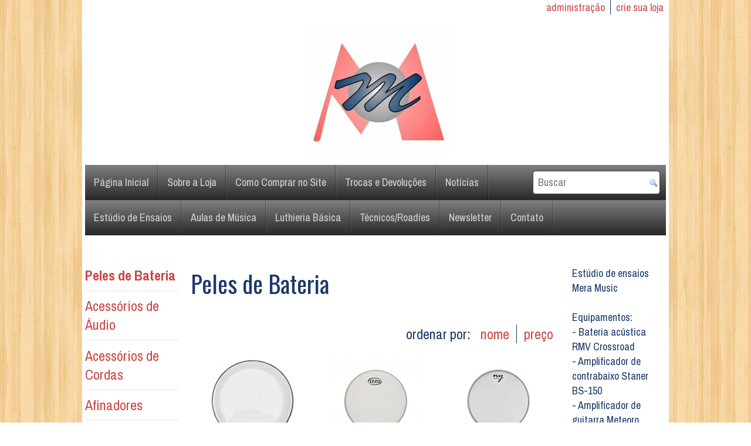

--- FILE ---
content_type: text/html; charset=utf-8
request_url: https://skysetmusic.loja2.com.br/category/1961325-Peles-de-Bateria
body_size: 5603
content:
<!DOCTYPE html>
<html lang="pt-BR">
   <head>
      <title>Peles de Bateria - Mera Music Assess. Fonográfica e Com. Musical</title>
            <meta property="og:title" content="Peles de Bateria - Mera Music Assess. Fonográfica e Com. Musical" />
      <meta property="og:site_name" content="Mera Music Assess. Fonográfica e Com. Musical" />
      <meta property="og:type" content="website" />

      <meta http-equiv="content-type" content="text/html; charset=utf-8" />

      <meta name="theme-color" content="#3d3d3d">
      <meta name="msapplication-navbutton-color" content="#3d3d3d">
      <meta name="apple-mobile-web-app-status-bar-style" content="#3d3d3d">

               <link rel="manifest" href="/manifest">
         <script>
         if ('serviceWorker' in navigator) {
            navigator.serviceWorker.register('service_worker.js', {scope: '.'})
               .then(function(reg){
               }).catch(function(err) {
                  console.log("Couldn't register Service Worker. Error message: ", err)
               });
         }
         </script>
      
               <style id="antiClickjack">body{display:none !important;}</style>
         <script type="text/javascript">
            if (self === top) {
               var antiClickjack = document.getElementById("antiClickjack");
               antiClickjack.parentNode.removeChild(antiClickjack);
            } else {
               top.location = self.location;
            }
         </script>
                              <meta property="og:image" content="https://s3-sa-east-1.amazonaws.com/loja2/cf35f4c6dbfcfbc3cf241cf988775e3e.jpg"/>
                              <meta property="fb:admins" content="61555791750267" />
            <meta property="fb:app_id" content="456662824392439"/>
      <meta name="google-site-verification" content="7x0R2yy0tWVBhfRNU9KqgVP_TxzxdPjj6WbhYD9tCWM" />
      <meta name="y_key" content="2cebefa0a6d08bbd">

      <link rel="canonical" href="https://skysetmusic.loja2.com.br/category/1961325-Peles-de-Bateria"><meta property="og:url" content="https://skysetmusic.loja2.com.br/category/1961325-Peles-de-Bateria" />
      
      

      <link rel="stylesheet" type="text/css" href="/assets/common.css" />
      <link rel="stylesheet" type="text/css" href="https://www.loja2.com.br/layouts/classic/static.css?version20190830205615" />
      <link id="stylesheet" rel="stylesheet" type="text/css" href="/css" />

      <link rel="shortcut icon" type="image/x-icon" href="/assets/favicon.ico" />
      <script type="text/javascript" src="https://www.loja2.com.br/assets/static.js?version20190830205615"></script>
            
      
      
            <script type="text/javascript" src="//static.criteo.net/js/ld/publishertag.js"></script>
         </head>
   <body>
         <div id="fb-root"></div>
      <script>
         window.fbAsyncInit = function(){
            FB.init({
               appId: '456662824392439',
               autoLogAppEvents: true,
               xfbml: true,
               version: 'v3.2'
            });
            FB.Event.subscribe('comment.create', function(response) { send_comment_addition_notification(response);});
            FB.Event.subscribe('comment.remove', function(response) { send_comment_removal_notification(response);});
         };
         (function(d, s, id) {
            var js, fjs = d.getElementsByTagName(s)[0];
            if (d.getElementById(id)) return;
            js = d.createElement(s); js.id = id;
            js.src = "https://connect.facebook.net/pt_BR/sdk/xfbml.customerchat.js";
            fjs.parentNode.insertBefore(js, fjs);
         }(document, 'script', 'facebook-jssdk'));
      </script>
         <div id="stretch">
            <!-- google_ad_section_start(weight=ignore) -->
      <div id="header_bar" >
         <ul>
            <li id="header_bar_login" ><a rel="nofollow" href="/login?to=/category/1961325-Peles-de-Bateria&to_store=skysetmusic">administração</a>
            </li><li id="header_bar_create_store" ><a href="https://loja2.com.br?conversion_entry_point=crie%20sua%20loja">crie sua loja</a></li>
         </ul>
      </div>
      <!-- google_ad_section_end -->
      <div id="content">
   <div id="banner"><a href="/"><img src="https://s3-sa-east-1.amazonaws.com/loja2/cf35f4c6dbfcfbc3cf241cf988775e3e.jpg" alt="Mera Music Assess. Fonográfica e Com. Musical" /></a></div>   
   <div id="search_and_pages">
      <div id="search_box">
   <form id="search" name="store_search" action="/search_store" method="get" onsubmit="prevent_empty_submit(event, 'search_field');" >
      <input type="text" name="q" id="search_field" maxlength="40" size="20" value="" placeholder="Buscar" /><button type="submit" id="search_button" ></button>
   </form>
</div>
      
      <ul id="pages">
   <li><a href="/">Página Inicial</a></li><li><a href="/page/297105-Sobre-a-Loja">Sobre a Loja</a></li><li><a href="/page/310455-Como-Comprar-no-Site">Como Comprar no Site</a></li><li><a href="/page/320547-Trocas-e-Devolucoes">Trocas e Devoluções</a></li><li><a href="/page/320548-Noticias">Notícias</a></li><li><a href="/page/320549-Estudio-de-Ensaios">Estúdio de Ensaios</a></li><li><a href="/page/320552-Aulas-de-Musica">Aulas de Música</a></li><li><a href="/page/320553-Luthieria-Basica">Luthieria Básica</a></li><li><a href="/page/320554-Tecnicos-Roadies">Técnicos/Roadies</a></li><li><a href="/page/newsletter_signup">Newsletter</a></li><li><a href="/page/contact">Contato</a></li></ul>
   </div>
   <div class="column_float_fix" ></div>

   <div class="ad_box" ><div id="ads"><!-- LOMADEE - BEGIN -->
<script type="text/javascript" language="javascript">
        lmd_source="35717653";
	lmd_si="33679003";
	lmd_pu="22599711";
	lmd_c="BR";
	lmd_wi="728";
	lmd_he="90";
</script>
<script src="https://image.lomadee.com/js/ad_lomadee.js" type="text/javascript" language="javascript"></script>
<!-- LOMADEE - END -->
</div></div>   <div id="left">
      <ul class="categories"><li> <a class="selected" href="/category/1961325-Peles-de-Bateria">Peles de Bateria</a><li><a href="/category/1961321-Acessorios-de-Audio">Acessórios de Áudio</a></li><li><a href="/category/1961315-Acessorios-de-Cordas">Acessórios de Cordas</a></li><li><a href="/category/1961312-Afinadores">Afinadores</a></li><li><a href="/category/1961324-Baquetas">Baquetas</a></li><li><a href="/category/1961317-Cabos">Cabos</a></li><li><a href="/category/1961311-Capas">Capas</a></li><li><a href="/category/2167852-Cordas-Avulsas">Cordas Avulsas</a></li><li><a href="/category/2078682-Correias">Correias</a></li><li><a href="/category/2106685-Discos-e-Memorabilia">Discos e Memorabilia</a></li><li><a href="/category/2167849-Encordoamentos-Contrabaixo">Encordoamentos Contrabaixo</a></li><li><a href="/category/1960583-Encordoamentos-Guitarra">Encordoamentos Guitarra</a></li><li><a href="/category/2167851-Encordoamentos-VIolao-Aco">Encordoamentos VIolão Aço</a></li><li><a href="/category/2167850-Encordoamentos-Violao-Nylon">Encordoamentos Violão Nylon</a></li><li><a href="/category/1966383-Fones-de-Ouvido">Fones de Ouvido</a></li><li><a href="/category/1966381-Gaitas-de-Boca">Gaitas de Boca</a></li><li><a href="/category/1961318-Microfones">Microfones</a></li><li><a href="/category/1961313-Palhetas">Palhetas</a></li><li><a href="/category/1961322-Pecas-e-Acessorios-de-Percussao">Peças e Acessórios de Percussão</a></li><li><a href="/category/2178390-Pedais-e-Pedaleiras">Pedais e Pedaleiras</a></li><li><a href="/category/1961320-Plugs-e-Adaptadores">Plugs e Adaptadores</a></li><li><a href="/category/2178391-Pratos-de-Bateria">Pratos de Bateria</a></li><li><a href="/category/1961319-Suportes-e-Pedestais">Suportes e Pedestais</a></li><li><a href="/category/2167838-USADOS">USADOS</a></li></ul>      <div class="info info_left">Luthieria Básica<br />
<br />
Serviços oferecidos:<br />
- Regulagem de tensor de violão;<br />
- Troca de encordoamento, afinação e limpeza;<br />
- Regulagem de ponte;<br />
- Instalação de roldanas para correia;<br />
- Polimento de pratos de bateria acústica;<br />
- Afinação de caixa (tarol) de bateria acústica;<br />
- Conserto (recondicionamento) de cabos de áudio.<br />
<br />
-----------------------------<br />
<br />
Técnicos/Roadies<br />
<br />
Dispomos de roadies/técnicos de áudio para acompanhar e auxiliar a sua banda nos seus eventos ou turnês.<br />
<br />
Profissionais disponíveis:<br />
Renato Luiz Pinto - Já trabalhou com as bandas Mafia S/A, Jack Jones, ColdRock, Arrogantes, entre outras, além de ter realizado algumas sonorizações de eventos de pequeno e médio porte. Contato: (47) 99282-9762.</div>   </div><div id="core">
      <!-- google_ad_section_start -->
   
   <div class="core_title_container"><h1 class="core_title">Peles de Bateria</h1></div>

   <div id="list_order" >
      ordenar por:
      <ul class="horizontal_menu" ><li><a href="/category/1961325-Peles-de-Bateria/name" rel="nofollow">nome</a></li><li><a href="/category/1961325-Peles-de-Bateria/price" rel="nofollow">preço</a></li>
      </ul>
   </div>

<div id="product_list">
<ul class="product_list">
<li class="product">
      
      <a href="/9900804-Pele-Bumbo-22-Pol-Ataque-Hidraulica-Luen-Dudu-Portes-Double-Clear-11027"><div class="list_image"><img src="https://s3-sa-east-1.amazonaws.com/loja2/32e339e5123128ad87b7a0f404c4d13b.png" alt="Pele Bumbo 22 Pol. Ataque Hidráulica Luen Dudu Portes Double Clear 11027" /></div></a>

      <div class="list_name_and_price" >
         <a class="list_product_name" href="/9900804-Pele-Bumbo-22-Pol-Ataque-Hidraulica-Luen-Dudu-Portes-Double-Clear-11027">Pele Bumbo 22 Pol. Ataque Hidráulica Luen Dudu Portes Double Clear 11027</a>
         <div class="list_price">
                           <span class="aux_price_tag"><a href="/9900804-Pele-Bumbo-22-Pol-Ataque-Hidraulica-Luen-Dudu-Portes-Double-Clear-11027">Avise-me quando chegar!</a></span>
                     </div>
      </div>
   </li><li class="product">
      
      <a href="/10362040-Pele-Caixa-14-Pol-Ataque-Porosa-Izzo-P3-Extra-Grossa-10228"><div class="list_image"><img src="https://s3-sa-east-1.amazonaws.com/loja2/f1a33212cc705a533d38a03dfc8158ee.jpg" alt="Pele Caixa 14 Pol. Ataque Porosa Izzo P3 Extra-Grossa 10228" /></div></a>

      <div class="list_name_and_price" >
         <a class="list_product_name" href="/10362040-Pele-Caixa-14-Pol-Ataque-Porosa-Izzo-P3-Extra-Grossa-10228">Pele Caixa 14 Pol. Ataque Porosa Izzo P3 Extra-Grossa 10228</a>
         <div class="list_price">
                           <span class="aux_price_tag"><a href="/10362040-Pele-Caixa-14-Pol-Ataque-Porosa-Izzo-P3-Extra-Grossa-10228">Avise-me quando chegar!</a></span>
                     </div>
      </div>
   </li><li class="product">
      
      <a href="/10315003-Pele-Caixa-14-Pol-Ataque-Porosa-New-York"><div class="list_image"><img src="https://s3-sa-east-1.amazonaws.com/loja2/13d889428a57b7c987b21c1367eae881.jpg" alt="Pele Caixa 14 Pol. Ataque Porosa New York" /></div></a>

      <div class="list_name_and_price" >
         <a class="list_product_name" href="/10315003-Pele-Caixa-14-Pol-Ataque-Porosa-New-York">Pele Caixa 14 Pol. Ataque Porosa New York</a>
         <div class="list_price">
                           <span class="aux_price_tag"><a href="/10315003-Pele-Caixa-14-Pol-Ataque-Porosa-New-York">Avise-me quando chegar!</a></span>
                     </div>
      </div>
   </li><li class="product">
      
      <a href="/10182724-Pele-Caixa-14-Pol-Ataque-Porosa-Spanking"><div class="list_image"><img src="https://s3-sa-east-1.amazonaws.com/loja2/4360744c0a70048f68b56a66a37e2a91.jpg" alt="Pele Caixa 14 Pol. Ataque Porosa Spanking" /></div></a>

      <div class="list_name_and_price" >
         <a class="list_product_name" href="/10182724-Pele-Caixa-14-Pol-Ataque-Porosa-Spanking">Pele Caixa 14 Pol. Ataque Porosa Spanking</a>
         <div class="list_price">
                           <span class="aux_price_tag"><a href="/10182724-Pele-Caixa-14-Pol-Ataque-Porosa-Spanking">Avise-me quando chegar!</a></span>
                     </div>
      </div>
   </li><li class="product">
      
      <a href="/9764328-Pele-Tom-12-Pol-Hidraulica-Remo-Encore-PS-Head-EN-0312-PS-Printstripe"><div class="list_image"><img src="https://s3-sa-east-1.amazonaws.com/loja2/577d619814533ba176b70162fd652b8d.jpg" alt="Pele Tom 12 Pol. Hidráulica Remo Encore PS Head EN-0312 PS Printstripe" /></div></a>

      <div class="list_name_and_price" >
         <a class="list_product_name" href="/9764328-Pele-Tom-12-Pol-Hidraulica-Remo-Encore-PS-Head-EN-0312-PS-Printstripe">Pele Tom 12 Pol. Hidráulica Remo Encore PS Head EN-0312 PS Printstripe</a>
         <div class="list_price">
                           <span class="aux_price_tag"><a href="/9764328-Pele-Tom-12-Pol-Hidraulica-Remo-Encore-PS-Head-EN-0312-PS-Printstripe">Avise-me quando chegar!</a></span>
                     </div>
      </div>
   </li></ul>
</div>

<!-- google_ad_section_end -->
   </div><div id="right">
      <span id="cart"><div class="empty_cart" >Carrinho vazio.</div></span>
      <div class="info info_right">Estúdio de ensaios Mera Music<br />
<br />
Equipamentos:<br />
- Bateria acústica RMV Crossroad<br />
- Amplificador de contrabaixo Staner BS-150<br />
- Amplificador de guitarra Meteoro Vulcano G.200<br />
- Amplificador de guitarra Meteoro Nitrous GS100<br />
- Amplificador de violão/teclado Oneal OCM 412<br />
- Caixas de som ativas para vocal<br />
- Microfones Samson Q7<br />
- Pedais de guitarra<br />
<br />
* Ar condicionado<br />
* Internet Wi-fi<br />
* Água mineral<br />
<br />
Atendimento profissional de músico registrado na O.M.B. (Ordem dos Músicos do Brasil). Especialização: Pop Rock<br />
<br />
Preços para utilização do estúdio:<br />
<br />
Ensaio de 1h30m:<br />
1 pessoa: R$45,00<br />
2 pessoas: R$65,00<br />
3 pessoas: R$85,00<br />
4 pessoas: R$105,00<br />
5 pessoas: R$125,00<br />
<br />
Ensaio de 2h30m:<br />
1 pessoa: R$65,00<br />
2 pessoas: R$85,00<br />
3 pessoas: R$105,00<br />
4 pessoas: R$125,00<br />
5 pessoas: R$145,00<br />
<br />
Horário de atendimento: Todos os dias, inclusive feriados, das 08hs às 00hs.<br />
<br />
Fundação: 2010<br />
<br />
<div class="print_rich_block"><div class="youtube" ><iframe src="https://www.youtube.com/embed/klF02DYIKOc?wmode=opaque&amp;" frameborder="0" allowfullscreen></iframe></div></div></div>   </div>
</div>
<!-- google_ad_section_start(weight=ignore) -->


<!--[if gt IE 7]><!-->
<!--<![endif]-->

<div id="footer">
   <div class="info info_footer">Nossa política de trocas e devoluções visa garantir a satisfação de nossos clientes, e para isso foi baseada no Código de Defesa do Consumidor.<br />
As ocorrências relacionadas a trocas ou devoluções deverão ser comunicadas ao nosso telefone de atendimento através do número (47) 3328-3031 de 2ª a Dom. das 8h às 0h. A solicitação de troca por defeito será acatada em até 30 dias a contar da data de recebimento do produto. O produto encaminhado à nossa loja passará primeiramente por uma análise. Não sendo constatado o defeito ou havendo a identificação de que o produto foi mal utilizado, este será devolvido ao cliente. A devolução do produto deve ser feita acompanhada de sua nota fiscal, manual de instruções, todos os acessórios que possui e, obrigatoriamente, na embalagem original do produto. A Mera Music não se responsabilizará por qualquer item que esteja acoplado indevidamente ao produto devolvido, bem como quaisquer acessórios que não pertença ao produto.</div><div class="payment_flags_block"><div class="payment_flag visa_flag"></div><div class="payment_flag mastercard_flag"></div><div class="payment_flag amex_flag"></div><div class="payment_flag hipercard_flag"></div><div class="payment_flag diners_flag"></div><div class="payment_flag elo_flag"></div><div class="payment_flag aura_flag"></div><div class="payment_flag visaelectron_flag"></div><div class="payment_flag maestro_flag"></div><div class="payment_flag hsbc_flag"></div><div class="payment_flag bb_flag"></div><div class="payment_flag itau_flag"></div><div class="payment_flag bradesco_flag"></div><div class="payment_flag boleto_flag"></div></div><div class="social_block"><div class="fb-page" data-href="https://www.facebook.com/meramusic1" data-width="500" data-small-header="false" data-adapt-container-width="true" data-hide-cover="false" data-show-facepile="true" data-show-posts="false"><div class="fb-xfbml-parse-ignore"><blockquote cite="https://www.facebook.com/meramusic1"><a href="https://www.facebook.com/meramusic1">https://www.facebook.com/meramusic1</a></blockquote></div></div><ul class="social" ><li class="instagram" ><a href="https://instagram.com/meramusic__" target="_blank" >@meramusic__</a></li><li class="youtube" ><a href="https://youtube.com/meramusic2" target="_blank" >meramusic2</a></li></ul></div><div class="pages_and_contacts">
<ul class="pages_list" ><li><a href="/">Página Inicial</a></li><li><a href="/page/297105-Sobre-a-Loja">Sobre a Loja</a></li><li><a href="/page/310455-Como-Comprar-no-Site">Como Comprar no Site</a></li><li><a href="/page/320547-Trocas-e-Devolucoes">Trocas e Devoluções</a></li><li><a href="/page/320548-Noticias">Notícias</a></li><li><a href="/page/320549-Estudio-de-Ensaios">Estúdio de Ensaios</a></li><li><a href="/page/320552-Aulas-de-Musica">Aulas de Música</a></li><li><a href="/page/320553-Luthieria-Basica">Luthieria Básica</a></li><li><a href="/page/320554-Tecnicos-Roadies">Técnicos/Roadies</a></li><li><a href="/page/newsletter_signup">Newsletter</a></li><li><a href="/page/contact">Contato</a></li></ul><ul class="contacts" ><li class="email" ><a href="mailto:meramusic@aol.com" target="_blank" >meramusic@aol.com</a></li><li class="phone" ><a href="tel:+554733283031" target="_blank" >(47) 3328-3031</a></li><li class="whatsapp" ><a href="https://api.whatsapp.com/send?phone=5547992829762" target="_blank" >(47) 99282-9762</a></li></ul></div>
   <ul class="horizontal_menu footer_info">
      <li><a href="/">Mera Music Assess. Fonográfica e Com. Musical</a>
            </li><li><a href="/page/contact">contato</a>
                  </li><li><a rel="nofollow" href="/login?to=/category/1961325-Peles-de-Bateria&to_store=skysetmusic">administração</a>
      </li>
   </ul>

   <!--googleoff: all-->

   <ul class="horizontal_menu footer_info" id="identity_info_footer">
      <li>Renato Luiz Pinto      </li><li>CPF: 04882693933</li><li>Rua Kurt Prayon, 150 - Velha Central - Blumenau, SC - 89040470   </ul>

   <!--googleon: all-->

      <ul class="horizontal_menu footer_info" >
      <li><a href="/tos">termos de serviço</a>
      </li><li><a href="/privacy_policy">política de privacidade</a>
   </ul>
   </div>
</div>
<!-- google_ad_section_end -->
</body>
</html>



--- FILE ---
content_type: text/css
request_url: https://www.loja2.com.br/layouts/classic/static.css?version20190830205615
body_size: 8917
content:
/* "Font Awesome by Dave Gandy - http://fontawesome.io" */
@font-face {
font-family: 'FontAwesome';
src: url('https://maxcdn.bootstrapcdn.com/font-awesome/4.7.0/fonts/fontawesome-webfont.eot?v=4.7.0');
src: url('https://maxcdn.bootstrapcdn.com/font-awesome/4.7.0/fonts/fontawesome-webfont.eot?#iefix&v=4.7.0') format('embedded-opentype'), url('https://maxcdn.bootstrapcdn.com/font-awesome/4.7.0/fonts/fontawesome-webfont.woff2?v=4.7.0') format('woff2'), url('https://maxcdn.bootstrapcdn.com/font-awesome/4.7.0/fonts/fontawesome-webfont.woff?v=4.7.0') format('woff'), url('https://maxcdn.bootstrapcdn.com/font-awesome/4.7.0/fonts/fontawesome-webfont.ttf?v=4.7.0') format('truetype'), url('https://maxcdn.bootstrapcdn.com/font-awesome/4.7.0/fonts/fontawesome-webfont.svg?v=4.7.0#fontawesomeregular') format('svg');
font-weight: normal;
font-style: normal;
}

html {
height: 100%;
}

body {
margin: 0 auto;
padding: 0;
border: 0;
height: 100%;
}

#stretch {
position: absolute;
min-height: 100%;
top: 0;
left: 0;
right: 0;
margin: 0 auto;
padding: 0;
border: 0;
width: 1000px;
}

a {
text-decoration: none;
}

a:hover {
text-decoration: underline;
}

a img {
border: none;
}

.window_blocker {
display: none;
position: fixed;
top: 0;
left: 0;
height: 100%;
width: 100%;
z-index: 10;
}

input, textarea, select, .button, button, .error, .ok, .warning, .block, fieldset,
form.tablelike input.button {
border-radius: 5px;
}

form.tablelike input, form.tablelike textarea {
   width: 420px;
}

.button, button,
form.tablelike input.button {
display: inline-block;
background-image: url([data-uri]); /* IE 9 */
background-image: -webkit-linear-gradient(rgba(255,255,255,0.35),rgba(0,0,0,0.35));
background-image: linear-gradient(rgba(255,255,255,0.35),rgba(0,0,0,0.35));
background-image: none\9; /* IE 8 and below */
filter:progid:DXImageTransform.Microsoft.gradient(startColorstr=#5affffff, endColorstr=#5a000000);
border-width: 2px;
border-style: outset;
margin: 0.42em 0 0;
padding: 0.42em;
word-wrap: break-word;
white-space: normal;
}

.button:hover, button:hover {
text-decoration: none;
background-image: url([data-uri]); /* IE 9 */
background-image: -webkit-linear-gradient(rgba(255,255,255,0.43),rgba(76,76,76,0.43));
background-image: linear-gradient(rgba(255,255,255,0.43),rgba(76,76,76,0.43));
background-image: none\9; /* IE 8 and below */
filter:progid:DXImageTransform.Microsoft.gradient(startColorstr=#6effffff, endColorstr=#6e4c4c4c);
}

.button:active, button:active {
background-image: url([data-uri]); /* IE 9 */
background-image: -webkit-linear-gradient(rgba(0,0,0,0.35),rgba(255,255,255,0.35));
background-image: linear-gradient(rgba(0,0,0,0.35),rgba(255,255,255,0.35));
background-image: none\9; /* IE 8 and below */
filter:progid:DXImageTransform.Microsoft.gradient(startColorstr=#5a000000, endColorstr=#5affffff);
}
:root .button, :root button{filter:'';} /* IE 9 */

input.inline_button,
form.tablelike input.button.inline_button {
   padding: 0.17em;
}

table {
margin: auto auto auto auto;
border-spacing:1px;
width: 600px;
}

th {
text-align:left;
}

.checkout_cart_problems {
display: inline-block;
margin-top: 0.642em;
max-width: 550px;
}

.checkout_cart_problems_img {
display: inline-block;
position: relative;
float: left;
width: 35px;
height: 35px;
margin: 0.642em 8px 0 0;
}

form {
margin: 0;
}

#product_list {
margin: auto;
overflow: hidden;
}

#product_list ul.product_list {
margin: 0;
padding: 0;
}

#product_list li.product {
vertical-align: top;
text-align: center;
list-style: none;
display: inline-block;
width: 165px;
margin: 0 22.5px 20px 22.5px;
overflow: hidden;
}

#product_list li.product .list_image {
display: block;
position: relative;
margin-bottom: 10px;
width: 165px;
height: 165px;
overflow: hidden;
}

#product_list li.product .list_image img {
position: absolute;
top: 0;
bottom: 0;
left: 0;
right: 0;
margin: auto;
}

.product .list_price {
margin-top: 0.2em;
}

#product_container {
min-width: 630px;
margin-bottom: 0.642em;
}

#product_img_display {
margin: 0 28px 0 0;
float: left;
}
#product_img_display * {
vertical-align: top;
}

.product_img {
display: none;
position: relative;
width: 302px;
height: 302px;
background-image: url(/assets/product_img_bord.png);
cursor: pointer;
cursor: -moz-zoom-in;
cursor: -o-zoom-in;
cursor: -webkit-zoom-in;
cursor: zoom-in;
}

.product_img_1 {
display: inline-block;
}

.product_img img {
position: absolute;
top: 0;
bottom: 0;
left: 0;
right: 0;
max-width: 298px;
max-height: 298px;
margin: auto;
}

#img_zoom_wblocker {
background-image: url(/assets/block_window_bg.png);
}

.img_zoom {
display: none;
position: absolute;
top: 0;
left: 0;
right: 0;
margin: auto;
text-align: center;
}

.img_zoom_menu{
display:inline-block;
position: relative;
z-index: 11;
min-height: 150px;
min-width: 150px;
border-width: 2px;
border-style: outset;
}

.img_zoom_menu>img{
vertical-align: top;
}

.img_zoom_menu div{
visibility: hidden;
position: absolute;
cursor: pointer;
}

.img_zoom_menu:hover div{
visibility: visible;
}

.img_zoom_menu .previous{
top: 0;
bottom: 0;
left: 5px;
height: 60px;
margin: auto;
}

.img_zoom_menu .close{
top: 2px;
right: 2px;
}

.img_zoom_menu .next{
top: 0;
right: 5px;
bottom: 0;
height: 60px;
margin: auto;
}

.img_menu {
width: 302px;
height: 60px;
}

.img_menu_bord {
float: left;
}

.img_menu_box {
display: inline-block;
width: 58px;
height: 60px;
float: left;
}

.img_menu_thumb {
display: inline-block;
position: relative;
width: 58px;
height: 58px;
cursor: pointer;
overflow: hidden;
}

.img_menu_thumb:hover{
opacity: 0.7;
}

.img_menu_thumb:hover img{
filter: alpha(opacity = 70); /* Para o IE8 */
}

.img_menu_thumb img {
position: absolute;
top: 0;
bottom: 0;
left: 0;
right: 0;
max-width: 58px;
max-height: 58px;
margin: auto;
}

#product_stuff {
display: inline-block;
width: 300px;
margin: 0;
}

/* Installments preview */
#installments_preview {
position: relative;
}

#installments_preview input {
display: none;
}

#installments_more_info {
display: inline-block;
font-size: 0.7em;
cursor: pointer;
}
#installments_more_info:before {
display: inline-block;
content: "+";
font-family: "Verdana";
text-align: center;
width: 0.9em;
height: 0.9em;
line-height: 0.75em;
margin-right: 0.25em;
border: 1px solid;
border-radius: 2px;
}

#installments_list {
display: none;
border-radius: 0.3334em;
padding: 0.5em;
background-color: #fff;
color: #222;
box-shadow: 0 0 5px #000;
font-family: verdana,arial,helvetica,sans-serif;
font-size: 12px;
font-size: 0.75rem;
}
#show_installments_list:checked ~ #installments_list {
display: inline-block;
position: absolute;
top: 110%;
left: 0;
z-index: 11;
}

#show_installments_list:checked ~ #installments_wblocker {
display: block;
}

#close_installments_list {
display: block;
position: absolute;
top: 0.25em;
right: 0.25em;
z-index: 2;
text-align: center;
width: 1.1em;
height: 1.1em;
color: #333;
background-color: #ddd;
border: 1px #777 solid;
border-radius: 0.3334em;
cursor: pointer;
box-shadow: 0.1em 0.1em 0 0 #eee inset, -0.1em -0.1em 0 0 #ccc inset;
}
#close_installments_list:before {
content: "×";
display: block;
font-size: 0.8em;
font-weight: bolder;
line-height: 1.35em;
}

#installments_list .tabs_block {
margin: 0;
}

#installments_list .tabs_labels {
padding: 0 1.25em 0 0;
}

#installments_list .show_tab:nth-child(1):checked ~ .tabs_labels>label:nth-child(1),
#installments_list .show_tab:nth-child(2):checked ~ .tabs_labels>label:nth-child(2),
#installments_list .show_tab:nth-child(3):checked ~ .tabs_labels>label:nth-child(3),
#installments_list .show_tab:nth-child(4):checked ~ .tabs_labels>label:nth-child(4),
#installments_list .show_tab:nth-child(5):checked ~ .tabs_labels>label:nth-child(5) {
background-color: #fff;
border-bottom-color: #fff;
}

#installments_list .tabs_contents {
padding: 0;
}

#installments_list table {
width: 1px;
table-layout: auto;
}

#installments_list table td {
width: 1px;
padding: 0 0.75em;
white-space: nowrap;
}

#installments_list table td span {
font-size: 0.7em;
}

#installments_list table th {
width: 1px;
padding: 0.5em 0.75em;
}

#installments_list tfoot td {
padding: 1em 0.75em 0.5em;
white-space: normal;
}

#installments_list tfoot p {
font-size: 0.75em;
margin: 1em 0 0;
}
/* End Installments preview */

#attribute_list table {
width: 100%;
overflow: auto;
}

#attribute_list select {
overflow: hidden;
width: 98%; /* descontando a margem */
min-width: 100px;
margin-left: 5px;
}

.attribute_label {
overflow: hidden;
width: 0;
max-width: 150px;
}

.table_listing_name {
width: 35%;
overflow:hidden;
}

.table_listing_small {
width: 20%;
}

.table_listing_options {
text-align:right;
}

.column_float_fix {
clear: both;
}

/* Edit Product */
.edit_product_caption {
display: inline-block;
vertical-align: top;
margin-left: 2em;
width: 20em;
font-size: 0.7em;
}

.edit_product_thumb {
display: inline-block;
margin: 0 5px 0 0;
border-spacing: 0;
text-align: center;
position:relative;
}

.remove_box {
margin: 0.321em 0 0 0;
}

.remove_box input {
display: none;
}

.remove_box label {
margin: 0;
}
.remove_box label::before {
content: '\f1f8';
font-family: 'FontAwesome';
margin-right: 0.25em;
}

.remove_box input[hide] + label, .remove_box input:checked + label {
visibility: hidden;
}

.edit_product_thumb .remove_box {
font-size: 0.8em;
}

.image_file_button {
display: block;
position:relative;
width: 80px;
height: 80px;
overflow: hidden;
cursor: pointer;
}

.image_file_button:hover {
opacity: 0.7;
}

.image_file_button.new_preview::after {
display: block;
content: '\f093';
font-family: 'FontAwesome';
position: absolute;
right: 0;
bottom: 0;
width: 1.5em;
height: 1.5em;
border-radius: 50%;
text-align: center;
line-height: 1.4em;
font-size: 15px;
color: #fff;
background-color: #3366cc;
margin: 0.2em;
}

.image_file_button img {
position: absolute;
top: 0;
bottom: 0;
left: 0;
right: 0;
max-width: 100%;
max-height: 100%;
margin: auto;
}

.image_file_button input {
display: none;
}
/* End Edit Product */

/* Carousel Form */
.carousel_form {
margin: 1.3334em 0;
}

.form_horse {
margin: 0 0 2em;
}

.horse_image {
display:inline-block;
margin: 0 19px 0 0;
width: 177px;
}

.horse_link_and_remove {
display:inline-block;
vertical-align:top;
}

.horse_image>label, .horse_link_and_remove>label {
display: block;
font-weight: bolder;
margin: 0 0 0.3334em;
}

.horse_image .image_file_button{
width: 177px;
height: 80px;
border: 1px solid;
margin: 0;
}

.enable_carousel {
margin: 0 0 2em;
font-weight: bolder;
}
/* End Carousel Form */

#store_title h1 {
margin: 0.14em 0 0.14em 0;
word-wrap: break-word;
}

#store_title a {
font-weight: bolder;
}

#banner {
text-align:center;
}
#banner img {
vertical-align: bottom;
}

#preference_menu {
text-align: center;
font-size: 0.8em;
}

.central_menu, #ad_image {
text-align: center;
}

.price {
font-size: 1.5em;
margin: 0;
}

.aux_price_tag {
font-size: 0.8em;
}

.fake_price {
font-size: 1.2em;
margin: 0;
}

.admin {
display: block;
text-align: right;
font-size: 0.85em;
margin-bottom: 0.38em;
}

#product_list li.product .admin {
text-align: center;
}

.print_rich_block {
text-align: center;
}
.print_rich_block * {
vertical-align: bottom;
}

.horizontal_menu,
#header_bar>ul,
#client_section>ul {
display: inline-block;
list-style: none;
margin: 0;
padding: 0;
}

.horizontal_menu>li,
#header_bar>ul>li,
#client_section>ul>li {
display: inline-block;
padding: 0 0.5em;
border-left: 1px solid;
vertical-align: top;
}

.horizontal_menu>li:first-child,
#header_bar>ul>li:first-child,
#client_section>ul>li:first-child {
border: none;
margin: 0;
}

ul>li.dropdown_container,
#header_bar>ul>li.dropdown_container {
position: relative;
padding: 0;
}

.dropdown_control {
display: none;
}

.dropdown_label {
padding: 0 0.5em;
}
.dropdown_label:hover, .dropdown_control:checked ~ .dropdown_label {
text-decoration: underline;
cursor: pointer;
}
.dropdown_control:checked ~ .dropdown_label {
background-image: url('/assets/dropdown_menu_bg.png');
}

.dropdown_outside {
display: none;
position: fixed;
top: 0;
left: 0;
z-index: 4;
width: 100%;
height: 100%;
}
.dropdown_control:checked ~ .dropdown_outside {
display: block;
}

.dropdown_menu {
display: none;
list-style: none;
min-width: 100%;
margin: 0;
padding: 0;
position: absolute;
z-index: 5;
right: 0;
white-space: nowrap;
background-image: url(/assets/dropdown_menu_bg.png);
}

.dropdown_menu.align_down_left {
right: auto;
left: 0;
}

.dropdown_menu .dropdown_menu {
right: auto;
top: 0;
left: 100%;
}

.dropdown_menu .dropdown_menu.align_left {
right: auto;
top: 0;
right: 100%;
left: auto;
}

.dropdown_control:checked ~ .dropdown_menu {
display: block;
}

.dropdown_menu>li {
padding: 0.5em;
}

.welcome_text, #carousel_container {
margin-top: 0.321em;
margin-bottom: 0.642em;
word-wrap: break-word;
}

#list_order {
width: 600px;
text-align: right;
margin: auto 0 0.642em auto;
}

#footer {
position: absolute;
top: 100%;
width: 990px;
line-height: 1.3;
font-size: 0.75em;
margin: -1.5em 0 0;
padding: 0.5em 5px;
}

.footer_info {
display: block;
text-align: center;
margin: 0 0 0.491em 0;
clear: both;
}

ul.categories {
margin: 0;
padding: 0;
margin-bottom: 1.3334em;
list-style: none;
word-wrap: break-word;
}

ul.categories li {
padding-top: 0.4em;
padding-bottom: 0.4em;
border-top: 1px #eeeeee solid; /* Para o IE8 */
border-top: 1px rgba(128, 128, 128, 0.2) solid;
}

ul.categories>li:first-child {
border-top: 0;
padding-top: 0;
}

.categories .subcategories {
padding: 0;
margin: 0;
list-style: none;
}

.categories .subcategories>li {
margin-left: 10px;
margin-top: 0.4em;
padding-bottom: 0;
}

.selected {
font-weight: bolder;
}

#header_bar {
text-align: right;
margin: 0 0 0.321em 0;
font-size: 0.75em;
}

#header_bar>ul>li {
text-align: left;
}

#right {
display: inline-block;
text-align:left;
width: 160px;
margin: 0;
padding: 0;
overflow: hidden;
vertical-align: top;
}

#left div, #right div{
overflow: hidden;
word-wrap: break-word;
}

#right form {
margin: auto;
display: inline;
}

#right>.block {
font-size: 0.75em;
}

#left {
display: inline-block;
width: 160px;
margin: 0;
padding: 0;
overflow: hidden;
vertical-align: top;
}

.new_something>a {
font-weight: bolder;
font-size: 0.9em;
}

.categories .new_something {
text-align: center;
}

.new_something_big {
font-weight: bolder;
font-size: 1.5em;
}

#cart {
text-align: center;
}

#cart .container {
padding-bottom: 2.92em;
}

#cart .empty_cart {
display: none;
}

#cart .cart_message {
text-align: left;
margin-bottom: 2em;
}

#cart .error {
margin: 0;
}

#cart .cart_column_label {
display: none;
}

#cart .minicart_product {
font-size: 0.63em;
text-align: left;
margin: 0 14px 0.84em;
}

#cart .minicart_product_image {
float: left;
margin-right: 8px;
}

#cart .minicart_product_image>a {
display: inline-block;
position: relative;
width: 35px;
height: 35px;
}

.cart_thumb {
position: absolute;
top: 0;
bottom: 0;
left: 0;
right: 0;
max-width: 35px;
max-height: 35px;
margin: auto;
}

#cart .minicart_product_name {
display:none;
}

#cart .count {
display: inline-block;
margin: 0 10px 0.25em 0;
vertical-align:middle;
}

#cart .count>input {
width: calc(3em + 15px);
max-width: 79px;
border-radius: 0;
box-sizing: border-box;
}

#cart .product_price {
display: inline-block;
vertical-align:middle;
max-width: 100%;
}

#cart .product_total_price {
display:none;
}

#cart .remove>a {
cursor: pointer;
}

#cart .button, #cart button {
max-width: 160px;
word-wrap: break-word;
white-space: normal;
-webkit-box-sizing: border-box;
-moz-box-sizing: border-box;
box-sizing: border-box;
}

#cart .cartie_price {
font-weight: bolder;
}

#core {
display: inline-block;
position: relative;
width: 630px;
margin: 0 20px;
padding: 0;
border: 0;
word-wrap: break-word;
vertical-align: top;
}

#core>.admin {
float:right;
}

#core>.admin.product_admin {
float: none;
}

#content {
margin: 0 auto 2em;
padding: 0 5px;
}

#pager {
margin-top: 0.642em;
text-align: center;
}

.block {
border-width: 1px;
border-style: solid;
margin: 0.321em;
margin-bottom: 1.283em;
padding: 0.193em;
}

.error {
background: #ffdede;
border: 1px solid red;
color: red;
display: inline-block;
font-weight: bolder;
margin: 0.321em;
margin-left: 0;
padding: 0.321em;
}

.ok {
background: #deffde;
border: 1px solid green;
color: green;
display: inline-block;
font-weight: bolder;
margin: 0.321em;
margin-left: 0;
padding: 0.321em;
}

.warning {
background: #ffa;
border: 1px solid black;
color: black;
display: inline-block;
margin: 0.321em;
margin-left: 0;
padding: 0.321em;
}

.error a {
color: red;
border-bottom: 1px dashed red
}

.error a:hover {
text-decoration: none;
border-bottom: 1px solid red;
}

.warning a, .ok a {
color: black;
border-bottom: 1px dashed black;
}

.warning a:hover, .ok a:hover {
text-decoration: none;
border-bottom: 1px solid black;
}

.center_warning {
text-align: center;
}

.center_warning .warning {
margin-right: 0; 
margin-left: 0;
}

.center_warning {
text-align: center;
}

.center_warning .warning {
margin-right: 0; 
margin-left: 0;
}

input, textarea, select, fieldset {
border-width: 1px;
border-style: solid;
padding: 0.193em;
font-size: 1em;
resize: none;
}

#search_and_pages {
background-image: url([data-uri]); /* IE 9 */
background-repeat: repeat;
background-size: auto 3.334em;
background-image: -webkit-repeating-linear-gradient(rgba(255,255,255,0.35),rgba(0,0,0,0.35) calc(3.334em));
background-image: repeating-linear-gradient(rgba(255,255,255,0.35),rgba(0,0,0,0.35) calc(3.334em));
background-image: none\9; /* IE 8 and below */
filter:progid:DXImageTransform.Microsoft.gradient(startColorstr=#5affffff, endColorstr=#5a000000);
line-height: 3.334em;
margin: 0 0 1.25em 0;
font-size: 0.75em;
}
:root #search_and_pages{filter:'';} /* IE 9 */

#search_and_pages #pages {
margin: 0;
padding: 0;
list-style: none;
}

#search_and_pages #pages li {
display: inline-block;
height: 3.334em;
padding: 0 17px 0 15px;
margin: 0;
vertical-align: top;
background: url('/assets/separator.png') repeat-y right;
filter:progid:DXImageTransform.Microsoft.gradient(startColorstr=#00ffffff, endColorstr=#0f000000); /* IE 8 and below */
}
:root #search_and_pages #pages li{filter:'';} /* IE 9 */

#search_and_pages #search_box {
float: right;
padding: 0;
margin: 0.584em 10px 0 0;
line-height: 1.667em;
}

input#search_field {
border-width: 1px 0 1px 1px;
border-style: solid;
border-top-right-radius: 0;
border-bottom-right-radius: 0;
height: 1.667em;
width: 10em;
margin: 0;
padding: 0.167em 0.417em 0.25em 0.417em;
vertical-align: top;
}

button#search_button {
background-image: url('/assets/search.png');
background-position: center;
background-repeat: no-repeat;
border-width: 1px 1px 1px 0;
border-style: solid;
border-top-left-radius: 0;
border-bottom-left-radius: 0;
height: 1.667em;
width: 20px;
margin: 0;
padding: 0.167em 0 0.25em;
vertical-align: top;
font-size: 1em;
cursor: pointer;
-webkit-box-sizing: content-box;
-moz-box-sizing: content-box;
box-sizing: content-box;
filter: '';
}

#client_section {
float: right;
font-size: 0.85em;
}

#client_section>ul>li {
max-width: 23em;
overflow: hidden;
white-space: nowrap;
text-overflow: ellipsis;
border: none;
}

.info {
margin-bottom: 1.05em;
font-size: 0.75em;
width: 100%;
}

.info .admin {
margin: 0.38em 0 0 0;
}

.embimg {
max-width: 100%;
height: auto;
margin: auto;
}

#ads {
margin-bottom: 1.25em;
text-align: center;
}

.google_ads {
text-align: center;
}

.checkbox, .radio {
border: 0;
vertical-align: middle;
}


/* Interest free installments */
#interest_free_installments>p, .form_extra_info {
font-size: 0.8em;
}

#interest_free_installments .installments_gateway {
margin: 0 0 0.5em 0;
padding: 0 0 0 1em;
}

#interest_free_installments img {
background: #eee;
background: linear-gradient(0deg, #dfdfdf, #fff);
border: 1px solid #ddd;
border-radius: 5px;
margin: 0 0.5em 0.25em -1em;
padding: 2px 4px;
vertical-align: top;
}

#interest_free_installments label {
display: inline-block;
}

#interest_free_installments .max_interest_free {
width: 3em;
}

#interest_free_installments .interest_free_min_price {
width: 4.5em;
}
/* End Interest free installments */

.payment_label {
   vertical-align:middle;
   margin-bottom: 0.25em;
   margin-top: 0.25em;
}

.legal {
text-align: center;
font-size: 0.8em;
font-style: italic;
margin-bottom: 2em;
}

/* Addthis */
.addthis_toolbox {
margin:0.5em 0;
}

#addthis_toolbox.addthis_default_style [class^="addthis_button_"] .at-icon-wrapper, #addthis_toolbox.addthis_default_style [class^="addthis_button_"] .at-icon-wrapper .at-icon {
width: 1.5em !important;
height: 1.5em !important;
line-height: 1.5em !important;
}

#addthis_toolbox .addthis_counter.addthis_bubble_style {
position: relative;
background-image: none;
background-color: #fff;
margin: 0 0 0 0.25em;
padding: 0;
height: 1.5em;
width: 3em !important;
border: 1px solid #cacaca;
border-radius: 10%;
box-sizing: border-box;
}
#addthis_toolbox .addthis_counter.addthis_bubble_style:hover {
border: 1px solid #555;
}
#addthis_toolbox .addthis_counter.addthis_bubble_style:before, #addthis_toolbox .addthis_counter.addthis_bubble_style:after {
content: "";
position: absolute;
top: 33.3333%;
top: calc(33.3333% - 1px);
right: 100%;
height: 2px;
width: 0;
border-width: 0.25em 0.25em 0.25em 0;
border-style: solid;
border-color: transparent;
}
#addthis_toolbox .addthis_counter.addthis_bubble_style:before {
border-right-color: inherit;
}
#addthis_toolbox .addthis_counter.addthis_bubble_style:after {
border-right-color: #fff;
margin-right: -1px;
}

#addthis_toolbox .addthis_counter.addthis_bubble_style a.addthis_button_expanded {
font-size: 1em;
height: 1.5em;
line-height: 1.5em;
width: 3em;
margin: 0;
padding: 0;
}
/* End Addthis */

.product_description {
line-height: 1.5em;
word-wrap: break-word;
}

.layout_preview {
margin-top: 0.321em;
border-width: 1px;
border-style: solid;
}

.fb_comments_container {
margin-top: 10px;
}

.fb-comments iframe[style], .fb-comments span {
width: 100% !important;
}

.skype_button a {
display: inline-block;
color: #00aff0;
font-size: 26px;
margin: 32px;
}
.skype_button a:hover {
color: #00aff0;
}
.skype_button a::before {
content: "\f17e";
font-family: 'FontAwesome';
font-size: 1.2em;
margin-right: 0.15em;
}

.fb-page {
height: 214px;
}

#left .fb-page, #right .fb-page {
margin-left: -5px;
}

.youtube>iframe {
height: 357px;
width: 630px;
}
#left .youtube>iframe, #right .youtube>iframe {
height: 120px;
width: 160px;
}

.googlemaps>iframe {
height: 357px;
width: 630px;
}
#left .googlemaps>iframe, #right .googlemaps>iframe {
height: 160px;
width: 160px;
}

.no_margin {
margin: 0;
}

/* Lista de pedidos  */
#cart_items, #carts_list, #customer_info {
width: 100%;
}

#carts_list td {
width: auto;
padding: 0 0.8em 0.8em 0;
}

#cart_items td {
width: auto;
padding: 0 0.5em 0.5em 0;
}

#customer_info {
margin-top: 0.5em;
}

#customer_info td {
width: auto;
padding: 0.25em 0 0.25em 0;
}

#cart_items .cart_price, #carts_list .cart_price {
width: 7em;
}

#cart_status {
   text-align: right;
   margin-bottom: 1em;
}

#carts_list .cart_status {
   text-align: center;
   font-size: 1.2em;
   text-shadow: 1px 1px black;
   cursor: default;
   font-family: Verdana, Helvetica, Arial, sans-serif;
}

#carts_list .awaiting_payment {
   color: Gold;
}

#carts_list .payment_confirmed {
   color: DarkGreen;
}

#carts_list .shipped {
   color: LightSteelBlue;
}

#carts_list .completed {
   color: LimeGreen;
}

#carts_list .canceled {
   color: LightCoral;
}

form#back_in_stock_alert {
margin-top: 0.321em;
}

form.tablelike .right {
   max-width: 420px;
}

#texture_list {
width: 420px;
height: 150px;
display: block;
overflow-x: none;
overflow-y: scroll;
list-style: none;
padding: 0;
margin: 0;
}

#texture_list input {
display: none;
}

#texture_list .radio_and_label, #texture_list label {
display: inline-block;
margin: 0;
vertical-align: top;
}

#texture_list input + label>div {
width: 50px;
height: 50px;
border: 0;
background-repeat: repeat;
}

#texture_list input:checked + label>div {
width: 48px;
height: 48px;
background-position: -1px -1px;
border: 1px solid magenta;
}

.image_file_button.banner_input {
width: 400px;
height: 101px;
border: 1px solid;
}

.image_file_button.bg_input {
width: 208px;
height: 117px;
border: 1px solid;
}

.image_file_button.favicon_input {
display: inline-block;
width: 50px;
height: 50px;
border: 1px solid;
}

.image_file_button.favicon_input + div {
display: inline-block;
width: 350px;
vertical-align: top;
margin: 0 0 0 10px;
}

.core_title {
margin: 0 0 1em 0;
}

#shipping_selection ul {
list-style-type: none;
padding: 0;
margin-top: 0;
}

#product_stuff #shipping_preview_container {
margin-top: 0.5em;
}

#cep_box {
display: inline-block;
}

#calculate_shipping {
vertical-align: top;
}

#forgot_cep {
margin-top: 0.1em;
}

div.tooltip {
display: none;
width: 312px;
position: absolute;
line-height: 12px;
padding: 10px;
font-family: Verdana, sans-serif;
font-size: 10px;
font-weight: 400;
color: black;
background: #ffffff;
border-radius: 3px;
border: 1px solid #eeeeee;
-moz-box-shadow: 1px 1px 5px #eeeeee;
-webkit-box-shadow: 1px 1px 5px #eeeeee;
box-shadow: 1px 1px 5px #eeeeee;
margin-left: 12px;
}

div.tooltip::after {
content: "";
position: absolute;
width: 0;
height: 0;
border-width: 10px;
border-style: solid;
border-color: transparent #ffffff transparent transparent;
top: 5px;
left: -20px;
}

div.tooltip::before {
content: "";
position: absolute;
width: 0;
height: 0;
border-width: 11px;
border-style: solid;
border-color: transparent #eeeeee transparent transparent;
top: 4px;
left: -22px;
}

div.tooltip .tooltip_images {
margin: 0 0 -3px -3px;
}

div.tooltip img {
margin: 0 0 3px 3px;
}

div.tooltip ul {
list-style-type: none;
padding: 0;
margin: 0;
}

div.tooltip li {
margin-top: 5px;
}

label:hover+div.tooltip {
display: inline-block;
}

span.shipping_price {
   white-space: nowrap;
   font-weight: bolder;
}

/* Tabs */
.tabs_block {
margin: 1em 0;
}
.tabs_block:first-child {
margin-top: 0;
}

.tabs_block>input {
display: none;
}

.tabs_labels {
display: table;
position: relative;
margin: 0 0 -1px 0;
z-index: 1;
}

.tabs_labels label {
display: table-cell;
border: 1px solid;
border-radius: 0.5em 0.5em 0 0;
padding: 0.2em 0.5em;
overflow: hidden;
vertical-align: middle;
}

.tabs_contents {
border: 1px solid;
padding: 0.2em 0.5em;
}

.tab_content {
display: none;
}
.show_tab:nth-child(1):checked ~ .tabs_contents .tab_content:nth-of-type(1),
.show_tab:nth-child(2):checked ~ .tabs_contents .tab_content:nth-of-type(2),
.show_tab:nth-child(3):checked ~ .tabs_contents .tab_content:nth-of-type(3),
.show_tab:nth-child(4):checked ~ .tabs_contents .tab_content:nth-of-type(4),
.show_tab:nth-child(5):checked ~ .tabs_contents .tab_content:nth-of-type(5) {
display: block;
}
/* End Tabs */

#price-tabs .button {
   padding: 1em;
   margin: 0.5em 5px 0.5em 0;
}

#price-tabs label[for="show_tab_1_price-tabs"]:after {
   font-family: 'FontAwesome';
   margin: 0 0 0 0.5em;
   content: "\f09d";
   vertical-align: middle;
}

#price-tabs label[for="show_tab_2_price-tabs"]:after {
   font-family: 'FontAwesome';
   margin: 0 0 0 0.5em;
   content: "\f02a";
   vertical-align: middle;
}

.flags {
   display: inline-block;
   margin: 0.5em 0;
   width: 322px;
   vertical-align: middle;
   max-width: 100%;
}

.flags img {
   margin: 2px;
   vertical-align: middle;
}

#captcha {
display: block;
}

#captcha_input {
display: block;
margin: 0.5em 0 0 0;
}

/* Footer Features */
.info_footer {
font-size: 1em;
}

.info_footer .print_rich_block {
display: inline-block;
margin: 0;
max-width: 100%;
vertical-align: bottom;
}

.info_footer .youtube > iframe, .info_footer .googlemaps > iframe, .info_footer .fb-page {
width: 328px;
height: 214px;
}

.payment_flags_block {
margin: 1em 0 2em 0;
text-align: center;
}
.payment_flags_block:empty {
display: none;
}

.payment_flag {
display: inline-block;
width: 60px;
height: 39px;
vertical-align: middle;
background-image: url('/assets/payment_flags.png');
background-repeat: no-repeat;
background-size: 73px;
border-radius: 5px;
box-shadow: 0 0 1px 0 #888;
margin-left: 11.4px;
}
.payment_flag:first-child {
margin-left: 1px;
}

.visa_flag{
background-position: center -4px;
background-color: #fff;
}
.mastercard_flag{
background-position: center -50px;
background-color: #006;
}
.amex_flag{
background-position: center -97px;
background-color: #002663;
}
.hipercard_flag{
background-position: center -143px;
background-color: #d01f1f;
}
.diners_flag{
background-position: center -190px;
background-color: #fff;
}
.elo_flag{
background-position: center -236px;
background-color: #4c4c4c;
}
.aura_flag{
background-position: center -282px;
background-color: #4040a6;
}
.pleno_flag{
background-position: center -327px;
background-color: #fff;
}
.personalcard_flag{
background-position: center -375px;
background-color: #888;
}
.cardban_flag{
background-position: center -422px;
background-color: #fff;
}
.valecard_flag{
background-position: center -467px;
background-color: #fff;
}
.brasilcard_flag{
background-position: center -514px;
background-color: #fff;
}
.fortbrasil_flag{
background-position: center -561px;
background-color: #cbe100;
}
.cabal_flag{
background-position: center -608px;
background-color: #002a5c;
}
.mais_flag{
background-position: center -654px;
background-color: #383838;
}
.avista_flag{
background-position: center -701px;
background-color: #fff;
}
.grancard_flag{
background-position: center -747px;
background-color: #fff;
}
.sorocred_flag{
background-position: center -794px;
background-color: #d6d675;
}
.maestro_flag{
background-position: center -840px;
background-color: #006;
}
.banricompras_flag{
background-position: center -886px;
background-color: #fff;
}
.visaelectron_flag{
background-position: center -933px;
background-color: #fff;
}
.cabaldebito_flag{
background-position: center -980px;
background-color: #002a5c;
}
.hsbc_flag{
background-position: center -1026px;
background-color: #fff;
}
.bb_flag{
background-position: center -1072px;
background-color: #fff200;
}
.itau_flag{
background-position: center -1119px;
background-color: #ff6400;
}
.bradesco_flag{
background-position: center -1165px;
background-color: #e51937;
}
.banrisul_flag{
background-position: center -1211px;
background-color: #fff;
}
.boleto_flag{
background-position: center -1258px;
background-color: #fff;
}
.ticket_flag{
background-position: center -1304px;
background-color: #fff;
}

#footer .social_block, ul.pages_list, ul.contacts {
margin: 0 0 1em 23px;
}

#footer .social_block {
float: right;
width: 320px;
overflow: hidden;
}

#footer ul.social {
list-style: none;
margin: 0 0 1em 0;
padding: 0;
}
#footer ul.social:empty {
display: none;
}

#footer ul.social li {
display: inline-block;
font-size: 26px;
width: 1.5em;
height: 1.5em;
overflow: hidden;
white-space: nowrap;
vertical-align: middle;
margin-left: 20px;
}
#footer ul.social li:first-child {
margin-left: 0;
}

ul.social a:before, ul.contacts a:before {
display: inline-block;
font-family: 'FontAwesome';
width: 1.5em;
height: 1.5em;
line-height: 1.5em;
text-align: center;
color: #fff;
border-radius: 10%;
}

ul.social .facebook>a::before {
content: "\f09a";
background-color: #4a4899;
}
ul.social .twitter>a::before {
content: "\f099";
background-color: #55acee;
}
ul.social .instagram>a::before {
content: "\f16d";
background-color: #125688;
}
ul.social .pinterest>a::before {
content: "\f231";
background-color: #cb2027;
}
ul.social .youtube>a::before {
content: "\f167";
background-color: #e62117;
}
ul.social .google_plus>a::before {
content: "\f0d5";
background-color: #e83535;
}

#footer .social_block .fb-page {
margin: 0 0 1em 0;
}

.social_block + .pages_and_contacts {
width: 647px;
}

ul.pages_list, ul.contacts {
display: inline-block;
margin-bottom: 2em;
padding: 0;
vertical-align: top;
}

ul.pages_list {
width: 410px;
width: calc(100% - 224px);
-webkit-columns: 200px 5;
-webkit-column-gap: 23px;
-moz-columns: 200px 5;
-moz-column-gap: 23px;
columns: 200px 5;
column-gap: 23px;
margin-left: 0;
}
ul.pages_list:last-child {
width: auto;
}

ul.contacts {
width: 200px;
}

ul.pages_list li, ul.contacts li {
display: inline-block;
width: 200px;
height: 1.5em;
overflow: hidden;
text-overflow: ellipsis;
white-space: nowrap;
vertical-align: middle;
list-style: none;
margin: 0 0 0.5em 0;
}

ul.contacts a::before {
margin-right: 0.25em;
}

ul.contacts .email>a::before {
content: "\f0e0";
background-color: #555555;
}
ul.contacts .phone>a::before {
content: "\f095";
background-color: #777777;
}
ul.contacts .whatsapp>a::before {
content: "\f232";
background-color: #4dc247;
}
ul.contacts .skype>a::before {
content: "\f17e";
background-color: #00aff0;
}
/* End Footer Features */


--- FILE ---
content_type: text/css; charset=utf-8
request_url: https://skysetmusic.loja2.com.br/css
body_size: 708
content:
@import url(https://fonts.googleapis.com/css?family=Archivo+Narrow:400,700);
@import url(https://fonts.googleapis.com/css?family=Oswald:400,700);
body {
background-color: #ffffff;
background-image: /* https://subtlepatterns.com/ */ url(/assets/subtlepatterns/wood_pattern.png);
color: #1b396b;
font-family: Archivo Narrow, Helvetica, Arial, sans-serif;
font-size: 24px;
font-weight: 400;
}

#stretch, #footer {
background-color: #ffffff;
}

/* Porque o chrome é burro */
strong, b {font-weight: 400;}
strong, b {font-weight: bolder;}

a, .dropdown_label {
color: #cc4747;
}

.button, button,
form.tablelike input.button {
color: #d6d6d6;
background-color: #3d3d3d;
border-color: #3d3d3d;
}

.img_zoom_menu {
background-color: #ffffff;
border-color: #3d3d3d;
}

#search_and_pages a {
color: #d6d6d6;
}

.block {
color: #1b396b;
}

input, textarea, select, fieldset {
color: #1b396b;
background-color: #ffffff;
border-color: #1b396b;
}

input, textarea, select, button, .error, .ok, .warning, .block {
font-family: Archivo Narrow, Helvetica, Arial, sans-serif;
font-weight: 400;
}

input#search_field, button#search_button {
background-color: #ffffff;
border-color: #3d3d3d;
color: #1b396b;
}

#search_and_pages {
background-color: #3d3d3d;
}

.dropdown_menu {
background-color: #ffffff;
}

#store_title h1 {
font-family: Verdana, Helvetica, Arial, sans-serif;
font-size: 36px;
font-weight: 400;
}

#product_title, .core_title {
font-family: Oswald, Helvetica, Arial, sans-serif;
font-size: 40px;
font-weight: 400;
}

.price {
color: #cc4747;
}

#controls>span {
background-color: #3d3d3d;
border-color: #3d3d3d;
}

#client_section {
color: #d6d6d6;
}

.tabs_labels label, .tabs_contents {
border-color: rgba(27, 57, 107, 0.2);
}

.tabs_labels label {
background-color: rgba(27, 57, 107, 0.15);
border-bottom-color: transparent;
}
.show_tab:nth-child(1):checked ~ .tabs_labels>label:nth-child(1),
.show_tab:nth-child(2):checked ~ .tabs_labels>label:nth-child(2),
.show_tab:nth-child(3):checked ~ .tabs_labels>label:nth-child(3),
.show_tab:nth-child(4):checked ~ .tabs_labels>label:nth-child(4),
.show_tab:nth-child(5):checked ~ .tabs_labels>label:nth-child(5) {
background-color: #ffffff;
border-bottom-color: #ffffff;
}
